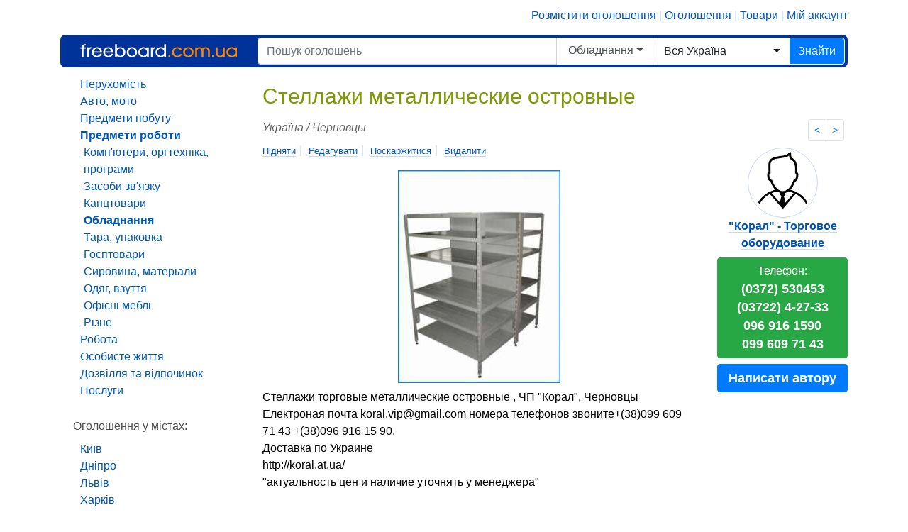

--- FILE ---
content_type: text/html; charset=windows-1251
request_url: https://www.freeboard.com.ua/%D0%A1%D1%82%D0%B5%D0%BB%D0%BB%D0%B0%D0%B6%D0%B8-%D0%BC%D0%B5%D1%82%D0%B0%D0%BB%D0%BB%D0%B8%D1%87%D0%B5%D1%81%D0%BA%D0%B8%D0%B5-%D0%BE%D1%81%D1%82%D1%80%D0%BE%D0%B2%D0%BD%D1%8B%D0%B5-p-1533161.html
body_size: 5234
content:
<!doctype html>
<html lang="ru">
  <head>
    <meta charset="windows-1251">
    <meta name="Description" Content="Стеллажи металлические островные. Предмети роботи - Обладнання на freeboard.com.ua">
    <meta name="Keywords" content="Стеллажи металлические островные, Предмети роботи, Обладнання, стеллажи, островные, металлические, Черновцы">
    <title>Стеллажи металлические островные - Предмети роботи - Обладнання на freeboard.com.ua</title><meta property="og:type" content="website" /><meta property="og:title" content="Стеллажи металлические островные" /><meta property="og:url" content="https://www.freeboard.com.ua/Стеллажи-металлические-островные-p-1533161.html" /><meta property="og:site_name" content="freeboard.com.ua" /><meta property="og:description" content="Стеллажи торговые металлические островные , ЧП &quot;Корал&quot;, Черновцы Електроная почта koral.vip@gmail.com номера телефонов звоните+(38)099 609 71 43 +(38)096 916 15 90. Доставка по Украине http://koral..." /><meta property="og:image" content="https://www.freeboard.com.ua/Стеллажи-металлические-островные-img-y201405-s1533161_1.jpg" /><meta property="og:locale" content="ru_RU" /><meta property="og:locale:alternate" content="uk_UA" /><meta property="og:locale:alternate" content="be_BY" /><meta name="mrc__share_title" content="Стеллажи металлические островные" /><meta name="mrc__share_description" content="Стеллажи торговые металлические островные , ЧП &quot;Корал&quot;, Черновцы Електроная почта koral.vip@gmail.com номера телефонов звонит..." /><meta name="viewport" content="width=device-width, initial-scale=1, shrink-to-fit=no">
<link href="/css/bootstrap.min.css" rel="stylesheet" integrity="sha384-ggOyR0iXCbMQv3Xipma34MD+dH/1fQ784/j6cY/iJTQUOhcWr7x9JvoRxT2MZw1T" crossorigin="anonymous">
<link href="/css/bootstrap-select.min.css" rel="stylesheet">
<link href="style9.css" rel="stylesheet"><script src="/includes/javascript/jquery-3.5.1.min.js"></script><script src="/includes/javascript/popper.min.js" integrity="sha384-UO2eT0CpHqdSJQ6hJty5KVphtPhzWj9WO1clHTMGa3JDZwrnQq4sF86dIHNDz0W1" crossorigin="anonymous"></script><script src="/includes/javascript/bootstrap.min.js"></script><script src="/includes/javascript/bootstrap-select.min.js"></script>
<script src="/includes/javascript/main.js"></script>
<script type="text/javascript" src="//platform-api.sharethis.com/js/sharethis.js#property=593fc4f6552b8b00126974cf&product=inline-share-buttons"></script>    <script type="text/javascript" src="includes/javascript/ads_info.js"></script>
  </head>
<body>
    <div class="container">
        <nav><div class="account_nav"><a href="https://www.freeboard.com.ua/new_announcement.php">Розмістити оголошення</a> | <a href="https://www.freeboard.com.ua/board.php">Оголошення</a> | <a href="https://www.freeboard.com.ua/products.php">Товари</a> | <a href="https://www.freeboard.com.ua/account.php">Мій аккаунт</a><!-- | <a href="">язык</a> <a href="">мова</a--></div></nav>
<div class="blcenter container">
  <nav class="row navbar phead flex-md-nowrap p-0 navbar-expand-lg">
        <div class="col-md-3"><a class="navbar-brand" href="/">Freeboard.com.ua</a></div>
        <div class="col-md-9"><form name="advanced_search" action="https://www.freeboard.com.ua/advanced_search_result.php" method="get"><input type="hidden" id="categories_ids" name="categories_id" value=""><input type="hidden" id="subcategories_ids" name="subcategories_id" value=""><input type="hidden" id="regions_ids" name="regions_id" value=""><input type="hidden" id="cities_ids" name="cities_id" value="">
          <div class="input-group srh9">
            <input type="text" class="form-control" placeholder="Пошук оголошень" aria-label="Пошук оголошень" aria-describedby="basic-addon2" name="keywords" id="keywords">
          <div class="nav-item dropdown position-static hti"><a href="#" class="nav-link dropdown-toggle" data-toggle="dropdown" data-target="#" id="mm9cats">Обладнання</a>
              <div id="c777d" class="dropdown-menu w-100 top-auto megam9">
                  <div class="container" id="cmegam9">
                      <div class="row w-100" id="regionsLinks9"></div>
                  </div>
              </div>
          </div>

          <div class="hti9">
          <select class="selectpicker sp9 hti" id="regions_id9" name="regions_id9" data-live-search="true" data-show-subtext="true" style="min-width:90px;">
            <option data-tokens="Україна" value="0_0">Вся Україна</option>          </select>
          </div>
            <div class="input-group-append">
              <button class="btn btn-outline-light btn-primary" type="submit">Знайти</button>
            </div>
          </div></form>
        </div>  </nav>
  <!--nav class="navbar psubhead flex-md-nowrap p-0"></nav-->
  <nav class="navbar psubhead5 flex-md-nowrap p-0"></nav>
</div>
        <div class="row">
            <div class="col-md-9 cont5 order-9">
<div class="container"><div class="row"><div class="col-md-12"><h1>Стеллажи металлические островные</h1><span class="ptt7" id="ptt7"><nav aria-label="Page navigation"><ul class="pagination pagination-sm justify-content-center"><li class="page-item"><a title="Попереднє оголошення" class="page-link" href="https://www.freeboard.com.ua/Оборудование-оптом-мотор-редукторы-p-1536441.html">&lt;</a></li><li class="page-item"><a title="Наступне оголошення" class="page-link" href="https://www.freeboard.com.ua/Продаю-вентиляторы-ВЦ-p-1535717.html">&gt;</a></li></ul></nav></span><p class="desc"><i>Україна / Черновцы</i></p><script language="javascript" type="text/javascript"> ar('1533161'); </script></div><div class="col-md-9">
             <div class="inf_nav pb-3"><a href="https://www.freeboard.com.ua/announcements.php/action/up_ads/ads_id/1533161" class="inf_nav" rel="nofollow" title="Підняти оголошення">Підняти</a><span class="inf_nav">|</span> <a href="https://www.freeboard.com.ua/announcements.php/advertisement_id/1533161" class="inf_nav" rel="nofollow" title="Редагувати оголошення">Редагувати</a><span class="inf_nav">|</span> <a href="https://www.freeboard.com.ua/page_complaint.php/ads_id/1533161" class="inf_nav" rel="nofollow" title="Поскаржитися на оголошення: Стеллажи металлические островные">Поскаржитися</a><span class="inf_nav">|</span> <a href="https://www.freeboard.com.ua/my_advertisement_remove.php/ads/1533161" class="inf_nav" rel="nofollow" title="Видалити моє оголошення: Стеллажи металлические островные">Видалити</a></div><script language="javascript" type="text/javascript"> adsp439jjk(1533161); </script>  <div id="imageofa" class="carousel slide" data-ride="carousel" data-interval="false">
    <div class="carousel-inner">
<div class="carousel-item active aimg9"><img src="https://www.freeboard.com.ua/Стеллажи-металлические-островные-img-y201405-s1533161_1.jpg" border="0" alt="Стеллажи металлические островные" class="d-block img-fluid"></div>    </div>  </div>
<p class="desc pt-2" id="desc555">Стеллажи торговые металлические островные , ЧП "Корал", Черновцы Електроная почта koral.vip@gmail.com номера телефонов звоните+(38)099 609 71 43 +(38)096 916 15 90.<br>
Доставка по Украине<br>
http://koral.at.ua/<br>
"актуальность цен и наличие уточнять у менеджера"<br></p></div>
    <div class="col-md-3"><div class="sticky"><p class="desc text-center"><!--span class="cuser9">Пользователь</span--><div class="text-center"><a href="https://www.freeboard.com.ua/@Koral_-_Torgovoe_oborudovanie-10823"><img class="avatar img-circle img-thumbnail" src="/images/icons/default_user.png"></a></div><div class="text-center pb-2 usr9"><b><a href="https://www.freeboard.com.ua/@Koral_-_Torgovoe_oborudovanie-10823" class="u_pagelnk">"Корал" - Торговое оборудование    </a></b></div><div class="btn btn-success btn-block ctbtn" id="ph5">Телефон: <br><a class="phn9" href="tel:(0372) 530453 "><b class="frs9 ">(0372) 530453 </b></a><br><a class="phn9" href="tel: (03722) 4-27-33"><b class="frs9 "> (03722) 4-27-33</b></a><br><a class="phn9" href="tel: 096 916 1590"><b class="frs9 "> 096 916 1590</b></a><br><a class="phn9" href="tel: 099 609 71 43"><b class="frs9 "> 099 609 71 43</b></a><br></div><a class="btn btn-primary btn-block ctbtn sem9" href="https://www.freeboard.com.ua/send_email.php/email_id/1533161" title="Написати листа автору оголошення"><b class="frs9">Написати автору</b></a></p></div>
    </div>
    <div class="col-12"></div><div class="col-12 pt-3"><h4>Інші оголошення в категорії <a href="https://www.freeboard.com.ua/Предмети-роботи-47.html"  class="breadcrumb-itm9"><big>Предмети роботи</big></a> » <a href="https://www.freeboard.com.ua/Обладнання-47_107.html"  class="breadcrumb-itm9"><big>Обладнання</big></a>:</h4></div>
<div class="col-md-4">
  <div class="card">
    <a href="https://www.freeboard.com.ua/Стеллажи-стеклянные-p-1533167.html"><img src="https://www.freeboard.com.ua/Стеллажи-стеклянные-img-y201405-s1533167_1.jpg" border="0" alt="Стеллажи стеклянные - объявление" class="img-fluid card-img-top n-img"></a>
    <div class="card-body">
      <a href="https://www.freeboard.com.ua/Стеллажи-стеклянные-p-1533167.html">Стеллажи стеклянные</a>
    </div>
  </div>
</div><div class="col-md-4">
  <div class="card">
    <a href="https://www.freeboard.com.ua/Торговые-стеллажиТорговое-оборудование-p-1533175.html"><img src="https://www.freeboard.com.ua/Торговые-стеллажиТорговое-оборудование-img-y201405-s1533175_1.jpg" border="0" alt="Торговые стеллажи.Торговое оборудование - объявление" class="img-fluid card-img-top n-img"></a>
    <div class="card-body">
      <a href="https://www.freeboard.com.ua/Торговые-стеллажиТорговое-оборудование-p-1533175.html">Торговые стеллажи.Торговое оборудование</a>
    </div>
  </div>
</div><div class="col-md-4">
  <div class="card">
    <a href="https://www.freeboard.com.ua/Металлические-торговые-стеллажи-p-1533363.html"><img src="https://www.freeboard.com.ua/Металлические-торговые-стеллажи-img-y201405-s1533363_1.jpg" border="0" alt="Металлические торговые стеллажи - объявление" class="img-fluid card-img-top n-img"></a>
    <div class="card-body">
      <a href="https://www.freeboard.com.ua/Металлические-торговые-стеллажи-p-1533363.html">Металлические торговые стеллажи</a>
    </div>
  </div>
</div><div class="col-md-4">
  <div class="card">
    <a href="https://www.freeboard.com.ua/Стеллажи-металлические-для-магазинов-p-1534506.html"><img src="https://www.freeboard.com.ua/Стеллажи-металлические-для-магазинов-img-y201405-s1534506_1.jpg" border="0" alt="Стеллажи металлические для магазинов - объявление" class="img-fluid card-img-top n-img"></a>
    <div class="card-body">
      <a href="https://www.freeboard.com.ua/Стеллажи-металлические-для-магазинов-p-1534506.html">Стеллажи металлические для магазинов</a>
    </div>
  </div>
</div><div class="col-md-4">
  <div class="card">
    <a href="https://www.freeboard.com.ua/Стеллажи-металлические-универсальные-полочные-p-1534564.html"><img src="https://www.freeboard.com.ua/Стеллажи-металлические-универсальные-полочные-img-y201405-s1534564_1.jpg" border="0" alt="Стеллажи металлические универсальные полочные - объявление" class="img-fluid card-img-top n-img"></a>
    <div class="card-body">
      <a href="https://www.freeboard.com.ua/Стеллажи-металлические-универсальные-полочные-p-1534564.html">Стеллажи металлические универсальные полочные</a>
    </div>
  </div>
</div><div class="col-md-4">
  <div class="card">
    <a href="https://www.freeboard.com.ua/Стелаж-пристенный-с-балдахином-и-освещением-прис-p-1533123.html"><img src="https://www.freeboard.com.ua/Стелаж-пристенный-с-балдахином-и-освещением-прис-img-y201405-s1533123_1.jpg" border="0" alt="Стелаж пристенный, с балдахином и освещением, прис - объявление" class="img-fluid card-img-top n-img"></a>
    <div class="card-body">
      <a href="https://www.freeboard.com.ua/Стелаж-пристенный-с-балдахином-и-освещением-прис-p-1533123.html">Стелаж пристенный, с балдахином и освещением, прис</a>
    </div>
  </div>
</div><div class="col-md-4">
  <div class="card">
    <a href="https://www.freeboard.com.ua/Стеллажи-металлические-полочные-p-1532921.html"><img src="https://www.freeboard.com.ua/Стеллажи-металлические-полочные-img-y201405-s1532921_1.jpg" border="0" alt="Стеллажи металлические полочные - объявление" class="img-fluid card-img-top n-img"></a>
    <div class="card-body">
      <a href="https://www.freeboard.com.ua/Стеллажи-металлические-полочные-p-1532921.html">Стеллажи металлические полочные</a>
    </div>
  </div>
</div><div class="col-md-4">
  <div class="card">
    <a href="https://www.freeboard.com.ua/Стеллажи-металлические-для-магазинов-p-1532918.html"><img src="https://www.freeboard.com.ua/Стеллажи-металлические-для-магазинов-img-y201405-s1532918_1.jpg" border="0" alt="Стеллажи металлические для магазинов - объявление" class="img-fluid card-img-top n-img"></a>
    <div class="card-body">
      <a href="https://www.freeboard.com.ua/Стеллажи-металлические-для-магазинов-p-1532918.html">Стеллажи металлические для магазинов</a>
    </div>
  </div>
</div><div class="col-md-4">
  <div class="card">
    <a href="https://www.freeboard.com.ua/Стеллажи-металлические-торговые-с-крючками-односто-p-1532868.html"><img src="https://www.freeboard.com.ua/Стеллажи-металлические-торговые-с-крючками-односто-img-y201405-s1532868_1.jpg" border="0" alt="Стеллажи металлические торговые с крючками односто - объявление" class="img-fluid card-img-top n-img"></a>
    <div class="card-body">
      <a href="https://www.freeboard.com.ua/Стеллажи-металлические-торговые-с-крючками-односто-p-1532868.html">Стеллажи металлические торговые с крючками односто</a>
    </div>
  </div>
</div>  <div class="col-12 pb-1 tgs9" id="mrtags97"><div id="mrtags99">Тэги : <h3><a class="kws9 ml-1 mr-2" href="https://www.freeboard.com.ua/стеллажи-q-1533161.html">стеллажи</a></h3><h3><a class="kws9 ml-1 mr-2" href="https://www.freeboard.com.ua/стеллажи-островные-q-1533161.html">стеллажи островные</a></h3><h3><a class="kws9 ml-1 mr-2" href="https://www.freeboard.com.ua/стеллажи-металлические-q-1533161.html">стеллажи металлические</a></h3><h3><a class="kws9 ml-1 mr-2" href="https://www.freeboard.com.ua/стеллажи-металлические-островные-q-1533161.html">стеллажи металлические островные</a></h3><h3><a class="kws9 ml-1 mr-2" href="https://www.freeboard.com.ua/островные-q-1533161.html">островные</a></h3><h3><a class="kws9 ml-1 mr-2" href="https://www.freeboard.com.ua/островные-стеллажи-q-1533161.html">островные стеллажи</a></h3><h3><a class="kws9 ml-1 mr-2" href="https://www.freeboard.com.ua/островные-металлические-q-1533161.html">островные металлические</a></h3><h3><a class="kws9 ml-1 mr-2" href="https://www.freeboard.com.ua/островные-металлические-стеллажи-q-1533161.html">островные металлические стеллажи</a></h3><h3><a class="kws9 ml-1 mr-2" href="https://www.freeboard.com.ua/металлические-q-1533161.html">металлические</a></h3><h3><a class="kws9 ml-1 mr-2" href="https://www.freeboard.com.ua/металлические-стеллажи-q-1533161.html">металлические стеллажи</a></h3><h3><a class="kws9 ml-1 mr-2" href="https://www.freeboard.com.ua/металлические-островные-q-1533161.html">металлические островные</a></h3></div></div>
  </div></div>
            </div>
            <div class="col-md-3 left_col col9 order-1"><ul class="cat9"><li><a class="category" href="https://www.freeboard.com.ua/Нерухомість-44.html">Нерухомість</a></li><li><a class="category" href="https://www.freeboard.com.ua/Авто-мото-45.html">Авто, мото</a></li><li><a class="category" href="https://www.freeboard.com.ua/Предмети-побуту-46.html">Предмети побуту</a></li><li><a class="category" href="https://www.freeboard.com.ua/Предмети-роботи-47.html"><b class="actv9">Предмети роботи</b></a></li><ul><li><a class="category" href="https://www.freeboard.com.ua/Компютери-оргтехніка-програми-47_104.html">Комп'ютери, оргтехніка, програми</a></li><li><a class="category" href="https://www.freeboard.com.ua/Засоби-звязку-47_105.html">Засоби зв'язку</a></li><li><a class="category" href="https://www.freeboard.com.ua/Канцтовари-47_106.html">Канцтовари</a></li><li><a class="category" href="https://www.freeboard.com.ua/Обладнання-47_107.html"><b class="actv9">Обладнання</b></a></li><li><a class="category" href="https://www.freeboard.com.ua/Тара-упаковка-47_108.html">Тара, упаковка</a></li><li><a class="category" href="https://www.freeboard.com.ua/Госптовари-47_178.html">Госптовари</a></li><li><a class="category" href="https://www.freeboard.com.ua/Сировина-матеріали-47_109.html">Сировина, матеріали</a></li><li><a class="category" href="https://www.freeboard.com.ua/Одяг-взуття-47_188.html">Одяг, взуття</a></li><li><a class="category" href="https://www.freeboard.com.ua/Офісні-меблі-47_194.html">Офісні меблі</a></li><li><a class="category" href="https://www.freeboard.com.ua/Різне-47_110.html">Різне</a></li></ul><li><a class="category" href="https://www.freeboard.com.ua/Робота-48.html">Робота</a></li><li><a class="category" href="https://www.freeboard.com.ua/Особисте-життя-49.html">Особисте життя</a></li><li><a class="category" href="https://www.freeboard.com.ua/Дозвілля-та-відпочинок-50.html">Дозвілля та відпочинок</a></li><li><a class="category" href="https://www.freeboard.com.ua/Послуги-51.html">Послуги</a></li></ul><div class="col-block-9"><label>Оголошення у містах:</label>
<ul>
    <li><a title="Показати оголошення у місті Київ" href="https://www.freeboard.com.ua/board.php/cities_id/566"><b>Київ</b></a><li>
    <li><a title="Показати оголошення у місті Дніпропетровськ" href="https://www.freeboard.com.ua/board.php/cities_id/64"><b>Дніпро</b></a><li>
    <li><a title="Показати оголошення у місті Львів" href="https://www.freeboard.com.ua/board.php/cities_id/263"><b>Львів</b></a><li>
    <li><a title="Показати оголошення у місті Харків" href="https://www.freeboard.com.ua/board.php/cities_id/440"><b>Харків</b></a><li>
    <li><a title="Показати оголошення у місті Донецьк" href="https://www.freeboard.com.ua/board.php/cities_id/93"><b>Донецьк</b></a><li>
    <li><a title="Показати оголошення у місті Одеса" href="https://www.freeboard.com.ua/board.php/cities_id/308"><b>Одеса</b></a><li>
    <li><a title="Показати оголошення у місті Запоріжжя" href="https://www.freeboard.com.ua/board.php/cities_id/163"><b>Запоріжжя</b></a><li>
    <li><a title="Показати оголошення у місті Кривий Ріг" href="https://www.freeboard.com.ua/board.php/cities_id/74"><b>Кривий Ріг</b></a><li>
    <li><a title="Показати оголошення у місті Луганськ" href="https://www.freeboard.com.ua/board.php/cities_id/234"><b>Луганськ</b></a><li>
    <li><a title="Показати оголошення у місті Маріуполь" href="https://www.freeboard.com.ua/board.php/cities_id/113"><b>Маріуполь</b></a><li>
    <li><a title="Показати оголошення у місті Миколаїв" href="https://www.freeboard.com.ua/board.php/cities_id/287"><b>Миколаїв</b></a><li>
    <li><a title="Показати оголошення у місті Ялта" href="https://www.freeboard.com.ua/board.php/cities_id/402"><b>Ялта</b></a><li>
    <li><a title="Показати всі міста" style="padding-top:5px;" href="https://www.freeboard.com.ua/board.php">Показати всі міста</a><li>
</ul></div>
</div>
        </div>
        <footer class="my-3 text-muted text-center text-small mt-4"><a title="freeboard.com.ua - Безкоштовні оголошення. Дошка безкоштовних оголошень" href="https://www.freeboard.com.ua/">Головна</a> | <a title="Оголошення" href="https://www.freeboard.com.ua/board.php">Оголошення</a> | <a title="Товари" href="https://www.freeboard.com.ua/products.php">Товари</a> | <a title="Мій аккаунт" href="https://www.freeboard.com.ua/account.php">Мій аккаунт</a> | <a title="Контакти" href="https://www.freeboard.com.ua/contact_us.php">Контакти</a> | <a title="Відгуки" href="https://www.freeboard.com.ua/users-feedback-1">Відгуки</a> | <a title="Правила розміщення оголошень" href="https://www.freeboard.com.ua/pages.php/page_i/9">Правила розміщення оголошень</a> | <a title="Карта сайту" href="https://www.freeboard.com.ua/sitemap.php">Карта сайту</a></footer>   
<script type="text/javascript">
var gaJsHost = (("https:" == document.location.protocol) ? "https://ssl." : "http://www.");
document.write(unescape("%3Cscript src='" + gaJsHost + "google-analytics.com/ga.js' type='text/javascript'%3E%3C/script%3E"));
</script>
<script type="text/javascript">
try {
var pageTracker = _gat._getTracker("UA-8676271-1");
pageTracker._trackPageview();
} catch(err) {}</script>
    </div>
</body>
</html>
